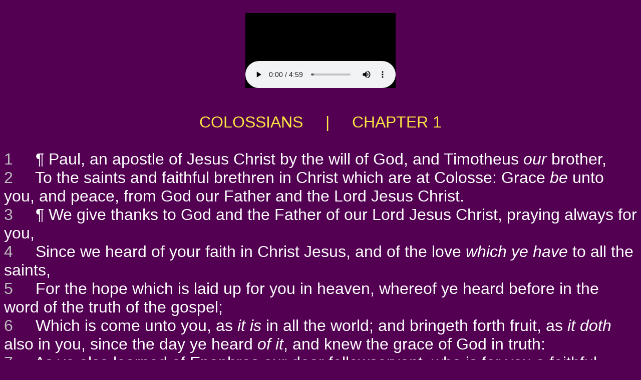

--- FILE ---
content_type: text/html
request_url: http://www.jesuschristword.com/KJV/colossians_1.html
body_size: 24062
content:
<!DOCTYPE html PUBLIC "-//W3C//DTD HTML 4.01 Transitional//EN">
<html>

<!-- pgen colossians_1.html ep 58:25  -->
<meta http-equiv="content-type" content="text/html;charset=UTF-8">
<head>
<title>COLOSSIANS  &nbsp; &nbsp; | &nbsp; &nbsp; CHAPTER 1</title>

</head>
<BODY BGCOLOR="#530053" TEXT="#FFFFFF" LINK="#00FFFF" VLINK="#80FFFF"" ALINK="#FF00FF">
<CENTER>
&nbsp; <BR>
<EMBED src="1/51_Colossians001.mp3" autostart=true hidden=false>
<P> &nbsp; </P>
</CENTER>


<center>
<font face="Arial,Geneva,sans-serif"><font size="6" color="#FDE642">
COLOSSIANS  &nbsp; &nbsp; | &nbsp; &nbsp; CHAPTER 1
</center>

<BR>
<font face="Arial,Geneva,sans-serif" size="5">
</font>
<font color="#BFBFBF">
<a name=1>1</a>
</font>
<font color="#FFFFFF">
&nbsp;&nbsp;&nbsp;
 &para;  Paul, an apostle of Jesus Christ by the will of God, and Timotheus <i>our</i> brother, 
<br>
</font>
<font color="#BFBFBF">
<a name=2>2</a>
</font>
<font color="#FFFFFF">
&nbsp;&nbsp;&nbsp;
To the saints and faithful brethren in Christ which are at Colosse: Grace <i>be</i> unto you, and peace, from God our Father and the Lord Jesus Christ. 
<br>
</font>
<font color="#BFBFBF">
<a name=3>3</a>
</font>
<font color="#FFFFFF">
&nbsp;&nbsp;&nbsp;
 &para;  We give thanks to God and the Father of our Lord Jesus Christ, praying always for you, 
<br>
</font>
<font color="#BFBFBF">
<a name=4>4</a>
</font>
<font color="#FFFFFF">
&nbsp;&nbsp;&nbsp;
Since we heard of your faith in Christ Jesus, and of the love <i>which ye have</i> to all the saints, 
<br>
</font>
<font color="#BFBFBF">
<a name=5>5</a>
</font>
<font color="#FFFFFF">
&nbsp;&nbsp;&nbsp;
For the hope which is laid up for you in heaven, whereof ye heard before in the word of the truth of the gospel; 
<br>
</font>
<font color="#BFBFBF">
<a name=6>6</a>
</font>
<font color="#FFFFFF">
&nbsp;&nbsp;&nbsp;
Which is come unto you, as <i>it is</i> in all the world; and bringeth forth fruit, as <i>it doth</i> also in you, since the day ye heard <i>of it</i>, and knew the grace of God in truth: 
<br>
</font>
<font color="#BFBFBF">
<a name=7>7</a>
</font>
<font color="#FFFFFF">
&nbsp;&nbsp;&nbsp;
As ye also learned of Epaphras our dear fellowservant, who is for you a faithful minister of Christ; 
<br>
</font>
<font color="#BFBFBF">
<a name=8>8</a>
</font>
<font color="#FFFFFF">
&nbsp;&nbsp;&nbsp;
Who also declared unto us your love in the Spirit. 
<br>
</font>
<font color="#BFBFBF">
<a name=9>9</a>
</font>
<font color="#FFFFFF">
&nbsp;&nbsp;&nbsp;
 &para;  For this cause we also, since the day we heard <i>it</i>, do not cease to pray for you, and to desire that ye might be filled with the knowledge of his will in all wisdom and spiritual understanding; 
<br>
</font>
<font color="#BFBFBF">
<a name=10>10</a>
</font>
<font color="#FFFFFF">
&nbsp;&nbsp;&nbsp;
 That ye might walk worthy of the Lord unto all pleasing, being fruitful in every good work, and increasing in the knowledge of God; 
<br>
</font>
<font color="#BFBFBF">
<a name=11>11</a>
</font>
<font color="#FFFFFF">
&nbsp;&nbsp;&nbsp;
 Strengthened with all might, according to his glorious power, unto all patience and longsuffering with joyfulness; 
<br>
</font>
<font color="#BFBFBF">
<a name=12>12</a>
</font>
<font color="#FFFFFF">
&nbsp;&nbsp;&nbsp;
  &para;  Giving thanks unto the Father, which hath made us meet to be partakers of the inheritance of the saints in light: 
<br>
</font>
<font color="#BFBFBF">
<a name=13>13</a>
</font>
<font color="#FFFFFF">
&nbsp;&nbsp;&nbsp;
 Who hath delivered us from the power of darkness, and hath translated <i>us</i> into the kingdom of his dear Son: 
<br>
</font>
<font color="#BFBFBF">
<a name=14>14</a>
</font>
<font color="#FFFFFF">
&nbsp;&nbsp;&nbsp;
 In whom we have redemption through his blood, <i>even</i> the forgiveness of sins: 
<br>
</font>
<font color="#BFBFBF">
<a name=15>15</a>
</font>
<font color="#FFFFFF">
&nbsp;&nbsp;&nbsp;
 Who is the image of the invisible God, the firstborn of every creature: 
<br>
</font>
<font color="#BFBFBF">
<a name=16>16</a>
</font>
<font color="#FFFFFF">
&nbsp;&nbsp;&nbsp;
 For by him were all things created, that are in heaven, and that are in earth, visible and invisible, whether <i>they be</i> thrones, or dominions, or principalities, or powers: all things were created by him, and for him: 
<br>
</font>
<font color="#BFBFBF">
<a name=17>17</a>
</font>
<font color="#FFFFFF">
&nbsp;&nbsp;&nbsp;
 And he is before all things, and by him all things consist. 
<br>
</font>
<font color="#BFBFBF">
<a name=18>18</a>
</font>
<font color="#FFFFFF">
&nbsp;&nbsp;&nbsp;
 And he is the head of the body, the church: who is the beginning, the firstborn from the dead; that in all <i>things</i> he might have the preeminence. 
<br>
</font>
<font color="#BFBFBF">
<a name=19>19</a>
</font>
<font color="#FFFFFF">
&nbsp;&nbsp;&nbsp;
 For it pleased <i>the Father</i> that in him should all fulness dwell; 
<br>
</font>
<font color="#BFBFBF">
<a name=20>20</a>
</font>
<font color="#FFFFFF">
&nbsp;&nbsp;&nbsp;
 And, having made peace through the blood of his cross, by him to reconcile all things unto himself; by him, <i>I say</i>, whether <i>they be</i> things in earth, or things in heaven. 
<br>
</font>
<font color="#BFBFBF">
<a name=21>21</a>
</font>
<font color="#FFFFFF">
&nbsp;&nbsp;&nbsp;
 And you, that were sometime alienated and enemies in <i>your</i> mind by wicked works, yet now hath he reconciled 
<br>
</font>
<font color="#BFBFBF">
<a name=22>22</a>
</font>
<font color="#FFFFFF">
&nbsp;&nbsp;&nbsp;
 In the body of his flesh through death, to present you holy and unblameable and unreproveable in his sight: 
<br>
</font>
<font color="#BFBFBF">
<a name=23>23</a>
</font>
<font color="#FFFFFF">
&nbsp;&nbsp;&nbsp;
 If ye continue in the faith grounded and settled, and <i>be</i> not moved away from the hope of the gospel, which ye have heard, <i>and</i> which was preached to every creature which is under heaven; whereof I Paul am made a minister; 
<br>
</font>
<font color="#BFBFBF">
<a name=24>24</a>
</font>
<font color="#FFFFFF">
&nbsp;&nbsp;&nbsp;
 Who now rejoice in my sufferings for you, and fill up that which is behind of the afflictions of Christ in my flesh for his body's sake, which is the church: 
<br>
</font>
<font color="#BFBFBF">
<a name=25>25</a>
</font>
<font color="#FFFFFF">
&nbsp;&nbsp;&nbsp;
 Whereof I am made a minister, according to the dispensation of God which is given to me for you, to fulfil the word of God; 
<br>
</font>
<font color="#BFBFBF">
<a name=26>26</a>
</font>
<font color="#FFFFFF">
&nbsp;&nbsp;&nbsp;
 <i>Even</i> the mystery which hath been hid from ages and from generations, but now is made manifest to his saints: 
<br>
</font>
<font color="#BFBFBF">
<a name=27>27</a>
</font>
<font color="#FFFFFF">
&nbsp;&nbsp;&nbsp;
 To whom God would make known what <i>is</i> the riches of the glory of this mystery among the Gentiles; which is Christ in you, the hope of glory: 
<br>
</font>
<font color="#BFBFBF">
<a name=28>28</a>
</font>
<font color="#FFFFFF">
&nbsp;&nbsp;&nbsp;
 Whom we preach, warning every man, and teaching every man in all wisdom; that we may present every man perfect in Christ Jesus: 
<br>
</font>
<font color="#BFBFBF">
<a name=29>29</a>
</font>
<font color="#FFFFFF">
&nbsp;&nbsp;&nbsp;
 Whereunto I also labour, striving according to his working, which worketh in me mightily. 
<br>

<BR>
<CENTER>
<font face="Arial,Geneva,sans-serif" size=3>
<a href="http://www.jesuschristword.com/index.html" target="_blank">BIBLE TRACTS AND GOSPEL TRACTS</a> | 
<a href="philippians_4.html">PRIOR CHAPTER</a> | 
<a href="colossians_2.html">NEXT CHAPTER</a></font>
</CENTER>
<p>


<br>&nbsp;
<CENTER>
<font face="Arial,Geneva,sans-serif" size=3>The King James Version text is now in the public domain.<BR>
Thanks to Audio Scriptures International for their generosity<BR>
in so freely sharing these audio files with us.<BR>
A transcript of their official notice for the audio follows below:</CENTER>
<BR>
<P ALIGN="JUSTIFY><font face="Arial,Geneva,sans-serif" size=3> &nbsp; &nbsp; "Thank you for listening to this recording of the King James Bible produced by Audio Scriptures International. Audio Scriptures International believes it is more important to spread the Word of God than to make a large profit. Please feel free to make copies of these recordings and distribute them freely so long as you adhere to the following guidelines:<BR>
 &nbsp; &nbsp; First, you may not charge any more than the cost to duplicate and send them.<BR>
 &nbsp; &nbsp; Secondly, you must make a complete copy of the recording, including this message.<BR>
 &nbsp; &nbsp; For commercial and fund raising distribution, please contact Audio Scriptures International for additional information."</P>
<CENTER>
<a href="1/Audio_Scriptures_International_Copyright_Info.mp3" target="_blank">Link to the above message</a> in audio form.</font><BR><BR>
<font face="Arial,Geneva,sans-serif" size=1>
Free Bible Tracts, Gospel Tracts, Christian Tracts, Jesus Tracts, 
and Street Tracts...!<BR>
Get Free Tract Printing-Patterns & Free Tract E-books & Use Our Free Online A-V Bibles...!<BR>
Make Good Use Of Our Complete (OT-NT, KJV) Audio-Visual Bibles Online, With the Holy Scripture<BR>
Of The Entire OT & NT All Read Aloud (Slowly) By A Retired Pastor, Rev. Dan Wagner...!<BR>
<BR>
<CENTER>
<BR>
 <FONT FACE="Arial,Geneva,sans-serif" SIZE=1><A HREF="http://www.jesuschristisrael.org/" target="_blank">JesusChristIsrael.org</A><font color="#530053">o&nbsp;o</font color> <font color="#530053">o&nbsp;o</font color> <A HREF="http://www.jesuschristasia.org/" target="_blank">JesusChristAsia.org</A><font color="#530053">o&nbsp;o</font color> <font color="#530053">o&nbsp;o</font color> <A HREF="http://www.jesuschristeurope.org/" target="_blank">JesusChristEurope.org</A> <font color="#530053">o&nbsp;o</font color> <font color="#530053">o&nbsp;o</font color> <A HREF="http://www.jesuschristbritain.org/" target="_blank">JesusChristBritain.org</A>
<BR>
<A HREF="http://www.jesuschristusa.org/" target="_blank">JesusChristUSA.org</A><font color="#530053">o&nbsp;o</font color> <font color="#530053">o&nbsp;o</font color><A HREF="http://www.jesuschristamerica.org/" target="_blank">JesusChristAmerica.org</A> <font color="#530053">o&nbsp;o</font color>  <font color="#530053">o&nbsp;o</font color> <A HREF="http://www.jesuschristinformation.org/" target="_blank">JesusChristInformation.org</A><font color="#530053">o&nbsp;o</font color><font color="#530053">o&nbsp;o</font color><font color="#530053">o&nbsp;o</font color> <A HREF="http://www.jesuschristnet.org/" target="_blank">JesusChristNet.org</A>   
<BR>
<A HREF="http://www.jesuschristafrica.org/" target="_blank">JesusChristAfrica.org</A> <font color="#530053">o&nbsp;o</font color> <font color="#530053">o&nbsp;o</font color> <A HREF="http://www.jesuschristchina.org/" target="_blank">JesusChristChina.org</A> <font color="#530053">o&nbsp;o</font color> <font color="#530053">o&nbsp;o</font color> <A HREF="http://www.jesuschristkorea.org/" target="_blank">JesusChristKorea.org</A> <font color="#530053">o&nbsp;o</font color> <font color="#530053">o&nbsp;o</font color> <A HREF="http://www.jesuschristjapan.org/" target="_blank">JesusChristJapan.org</A>
<BR>
<A HREF="http://www.jesuschristnepal.org/" target="_blank">JesusChristNepal.org</A> <font color="#530053">o&nbsp;o</font color> <font color="#530053">o&nbsp;o</font color> <A HREF="http://www.jesuschristindia.org/" target="_blank">JesusChristIndia.org</A> <font color="#530053">o&nbsp;o</font color> <font color="#530053">o&nbsp;o</font color> <A HREF="http://www.jesuschristburma.org/" target="_blank">JesusChristBurma.org</A>  <font color="#530053">o&nbsp;o</font color> <font color="#530053">o&nbsp;o</font color> <A HREF="http://www.jesuschristsrilanka.org/" target="_blank">JesusChristSriLanka.org</A> 
<BR>
<A HREF="http://www.jesuschristtaiwan.org/" target="_blank">JesusChristTaiwan.org</A> <font color="#530053">o&nbsp;o</font color> <A HREF="http://www.jesuschristthailand.org/" target="_blank">JesusChristThailand.org</A> <font color="#530053">o&nbsp;o</font color> <A HREF="http://www.jesuschristaustralia.org/" target="_blank">JesusChristAustralia.org</A> <font color="#530053">o&nbsp;o</font color> <A HREF="http://www.earth-trekker.org/" target="_blank">Earth-Trekker.org</A>
<BR>
<A HREF="http://www.jesuschristword.org/" target="_blank">JesusChristWord.org</A> <font color="#530053">o&nbsp;o</font color> <A HREF="http://www.jesuschristbible.org/" target="_blank">JesusChristBible.org</A> <font color="#530053">o&nbsp;o</font color> <A HREF="http://www.jesuschristgospel.org/" target="_blank">JesusChristGospel.org</A> <font color="#530053">o&nbsp;o</font color> <A HREF="http://www.kingjesusgospel.org/" target="_blank">KingJesusGospel.org</A>   
<BR>
<A HREF="http://www.jesuschristlife.org/" target="_blank">JesusChristLife.org</A> <font color="#530053">o&nbsp;o</font color> <A HREF="http://www.jesusinformation.org/" target="_blank">JesusInformation.org</A> <font color="#530053">o&nbsp;o</font color> <A HREF="http://www.jesustracts.org/" target="_blank">JesusTracts.org</A> <font color="#530053">o&nbsp;o</font color> <A HREF="http://www.christiantracts.org/" target="_blank">ChristianTracts.org</A>  
<BR>
<BR>
 <FONT FACE="Arial,Geneva,sans-serif" SIZE=1><A HREF="http://www.jesuschristisrael.net/" target="_blank">JesusChristIsrael.net</A><font color="#530053">o&nbsp;o</font color> <font color="#530053">o&nbsp;o</font color> <A HREF="http://www.jesuschristasia.net/" target="_blank">JesusChristAsia.net</A><font color="#530053">o&nbsp;o</font color> <font color="#530053">o&nbsp;o</font color> <A HREF="http://www.jesuschristeurope.net/" target="_blank">JesusChristEurope.net</A> <font color="#530053">o&nbsp;o</font color> <font color="#530053">o&nbsp;o</font color> <A HREF="http://www.jesuschristbritain.net/" target="_blank">JesusChristBritain.net</A>
<BR>
<A HREF="http://www.jesuschristusa.net/" target="_blank">JesusChristUSA.net</A><font color="#530053">o&nbsp;o</font color> <font color="#530053">o&nbsp;o</font color><A HREF="http://www.jesuschristamerica.net/" target="_blank">JesusChristAmerica.net</A> <font color="#530053">o&nbsp;o</font color>  <font color="#530053">o&nbsp;o</font color> <A HREF="http://www.jesuschristinformation.net/" target="_blank">JesusChristInformation.net</A><font color="#530053">o&nbsp;o</font color><font color="#530053">o&nbsp;o</font color><font color="#530053">o&nbsp;o</font color> <A HREF="http://www.jesuschristlife.net/" target="_blank">JesusChristLife.net</A>   
<BR>
<A HREF="http://www.jesuschristafrica.net/" target="_blank">JesusChristAfrica.net</A> <font color="#530053">o&nbsp;o</font color> <font color="#530053">o&nbsp;o</font color> <A HREF="http://www.jesuschristchina.net/" target="_blank">JesusChristChina.net</A> <font color="#530053">o&nbsp;o</font color> <font color="#530053">o&nbsp;o</font color> <A HREF="http://www.jesuschristkorea.net/" target="_blank">JesusChristKorea.net</A> <font color="#530053">o&nbsp;o</font color> <font color="#530053">o&nbsp;o</font color> <A HREF="http://www.jesuschristjapan.net/" target="_blank">JesusChristJapan.net</A>
<BR>
<A HREF="http://www.jesuschristnepal.net/" target="_blank">JesusChristNepal.net</A> <font color="#530053">o&nbsp;o</font color> <font color="#530053">o&nbsp;o</font color> <A HREF="http://www.jesuschristindia.net/" target="_blank">JesusChristIndia.net</A> <font color="#530053">o&nbsp;o</font color> <font color="#530053">o&nbsp;o</font color> <A HREF="http://www.jesuschristburma.net/" target="_blank">JesusChristBurma.net</A>  <font color="#530053">o&nbsp;o</font color> <font color="#530053">o&nbsp;o</font color> <A HREF="http://www.jesuschristsrilanka.net/" target="_blank">JesusChristSriLanka.net</A> 
<BR>
<A HREF="http://www.jesuschristtaiwan.net/" target="_blank">JesusChristTaiwan.net</A> <font color="#530053">o&nbsp;o</font color> <A HREF="http://www.jesuschristthailand.net/" target="_blank">JesusChristThailand.net</A> <font color="#530053">o&nbsp;o</font color> <A HREF="http://www.jesuschristaustralia.net/" target="_blank">JesusChristAustralia.net</A> <font color="#530053">o&nbsp;o</font color> <A HREF="http://www.earth-trekker.net/" target="_blank">Earth-Trekker.net</A>
<BR>
<A HREF="http://www.jesuschristword.net/" target="_blank">JesusChristWord.net</A> <font color="#530053">o&nbsp;o</font color> <A HREF="http://www.jesuschristbible.net/" target="_blank">JesusChristBible.net</A> <font color="#530053">o&nbsp;o</font color> <A HREF="http://www.jesuschristgospel.net/" target="_blank">JesusChristGospel.net</A> <font color="#530053">o&nbsp;o</font color> <A HREF="http://www.kingjesusgospel.net/" target="_blank">KingJesusGospel.net</A>   
<BR>
<A HREF="http://www.jesuschristlife.net/" target="_blank">JesusChristLife.net</A> <font color="#530053">o&nbsp;o</font color> <A HREF="http://www.jesusinformation.net/" target="_blank">JesusInformation.net</A> <font color="#530053">o&nbsp;o</font color> <A HREF="http://www.jesustracts.net/" target="_blank">JesusTracts.net</A> <font color="#530053">o&nbsp;o</font color> <A HREF="http://www.christiantracts.net/" target="_blank">ChristianTracts.net</A> 
<BR>
<BR>
 <FONT FACE="Arial,Geneva,sans-serif" SIZE=1><A HREF="http://www.jesuschristisrael.com/" target="_blank">JesusChristIsrael.com</A><font color="#530053">o&nbsp;o</font color> <font color="#530053">o&nbsp;o</font color> <A HREF="http://www.jesuschristasia.com/" target="_blank">JesusChristAsia.com</A><font color="#530053">o&nbsp;o</font color> <font color="#530053">o&nbsp;o</font color> <A HREF="http://www.jesuschristeurope.com/" target="_blank">JesusChristEurope.com</A> <font color="#530053">o&nbsp;o</font color> <font color="#530053">o&nbsp;o</font color> <A HREF="http://www.jesuschristbritain.com/" target="_blank">JesusChristBritain.com</A>
<BR>
<A HREF="http://www.jesuschristusa.com/" target="_blank">JesusChristUSA.com</A><font color="#530053">o&nbsp;o</font color> <font color="#530053">o&nbsp;o</font color><A HREF="http://www.jesuschristamerica.com/" target="_blank">JesusChristAmerica.com</A> <font color="#530053">o&nbsp;o</font color>  <font color="#530053">o&nbsp;o</font color> <A HREF="http://www.jesuschristinformation.com/" target="_blank">JesusChristInformation.com</A><font color="#530053">o&nbsp;o</font color><font color="#530053">o&nbsp;o</font color><font color="#530053">o&nbsp;o</font color> <A HREF="http://www.jesuschristnet.com/" target="_blank">JesusChristNet.com</A>   
<BR>
<A HREF="http://www.jesuschristburma.com/" target="_blank">JesusChristBurma.com</A> <font color="#530053">o&nbsp;o</font color> <font color="#530053">o&nbsp;o</font color> <A HREF="http://www.jesuschristsouthkorea.com/" target="_blank">JesusChristSouthKorea.com</A> <font color="#530053">o&nbsp;o</font color> <font color="#530053">o&nbsp;o</font color> <A HREF="http://www.jesuschrist-korea.com/" target="_blank">JesusChrist-Korea.com</A> <font color="#530053">o&nbsp;o</font color> <font color="#530053">o&nbsp;o</font color> <A HREF="http://www.earth-trekker.com/" target="_blank">Earth-Trekker.com</A>
<BR>
<A HREF="http://www.jesuschristnepal.com/" target="_blank">JesusChristNepal.com</A> <font color="#530053">o&nbsp;o</font color> <font color="#530053">o&nbsp;o</font color> <A HREF="http://www.jesuschristsouthindia.com/" target="_blank">JesusChristSouthIndia.com</A> <font color="#530053">o&nbsp;o</font color> <font color="#530053">o&nbsp;o</font color> <A HREF="http://www.jesuschrist-india.com/" target="_blank">JesusChrist-India.com</A> <font color="#530053">o&nbsp;o</font color> <font color="#530053">o&nbsp;o</font color> <A HREF="http://www.jesuschrist-china.com/" target="_blank">JesusChrist-China.com</A>
<BR>
<A HREF="http://www.jesuschristtaiwan.com/" target="_blank">JesusChristTaiwan.com</A> <font color="#530053">o&nbsp;o</font color> <A HREF="http://www.jesuschristthailand.com/" target="_blank">JesusChristThailand.com</A> <font color="#530053">o&nbsp;o</font color> <A HREF="http://www.jesuschristjapan.com/" target="_blank">JesusChristJapan.com</A> <font color="#530053">o&nbsp;o</font color> <A HREF="http://www.jesuschristaustralia.com/" target="_blank">JesusChristAustralia.com</A>
<BR>
<A HREF="http://www.jesuschristword.com/" target="_blank">JesusChristWord.com</A> <font color="#530053">o&nbsp;o</font color> <A HREF="http://www.jesuschristbible.com/" target="_blank">JesusChristBible.com</A> <font color="#530053">o&nbsp;o</font color> <A HREF="http://www.christjesusword.com/" target="_blank">ChristJesusWord.com</A> <font color="#530053">o&nbsp;o</font color> <A HREF="http://www.christjesusbible.com/" target="_blank">ChristJesusBible.com</A> 
<BR>
<BR>
<A HREF="http://www.christiangospeltracts.com/" target="_blank">ChristianGospelTracts.com</A><font color="#530053">o&nbsp;o</font color> <font color="#530053">o&nbsp;o</font color>  <A HREF="http://www.onlinechristiantracts.com/" target="_blank">OnlineChristianTracts.com</A><font color="#530053">o&nbsp;o</font color> <font color="#530053">o&nbsp;o</font color> <A HREF="http://www.worldwidechristiantracts.com/" target="_blank">WorldwideChristianTracts.com</A> 
<BR>
<A HREF="http://www.christiangospeltracts.org/" target="_blank">ChristianGospelTracts.org</A><font color="#530053">o&nbsp;o</font color> <font color="#530053">o&nbsp;o</font color>  <A HREF="http://www.onlinechristiantracts.org/" target="_blank">OnlineChristianTracts.org</A><font color="#530053">o&nbsp;o</font color> <font color="#530053">o&nbsp;o</font color> <A HREF="http://www.worldwidechristiantracts.org/" target="_blank">WorldwideChristianTracts.org</A> 
<BR>
<A HREF="http://www.christiangospeltracts.net/" target="_blank">ChristianGospelTracts.net</A><font color="#530053">o&nbsp;o</font color> <font color="#530053">o&nbsp;o</font color>  <A HREF="http://www.onlinechristiantracts.net/" target="_blank">OnlineChristianTracts.net</A><font color="#530053">o&nbsp;o</font color> <font color="#530053">o&nbsp;o</font color> <A HREF="http://www.worldwidechristiantracts.net/" target="_blank">WorldwideChristianTracts.net</A> 
<BR>
<BR>
<A HREF="http://www.christjesustracts.com/" target="_blank">ChristJesusTracts.com</A><font color="#530053">o&nbsp;o</font color> <font color="#530053">o&nbsp;o</font color>  <A HREF="http://www.christjesustracts.org/" target="_blank">ChristJesusTracts.org</A><font color="#530053">o&nbsp;o</font color> <font color="#530053">o&nbsp;o</font color> <A HREF="http://www.christjesustracts.net/" target="_blank">ChristJesusTracts.net</A>  
<BR>
<A HREF="http://www.jesusgospeltracts.com/" target="_blank">JesusGospelTracts.com</A><font color="#530053">o&nbsp;o</font color> <font color="#530053">o&nbsp;o</font color>  <A HREF="http://www.jesusgospeltracts.org/" target="_blank">JesusGospelTracts.org</A><font color="#530053">o&nbsp;o</font color> <font color="#530053">o&nbsp;o</font color> <A HREF="http://www.jesusgospeltracts.net/" target="_blank">JesusGospelTracts.net</A>  

<BR>
<A HREF="http://www.kingjesustracts.com/" target="_blank">KingJesusTracts.com</A><font color="#530053">o&nbsp;o</font color> <font color="#530053">o&nbsp;o</font color>  <A HREF="http://www.kingjesustracts.org/" target="_blank">KingJesusTracts.org</A><font color="#530053">o&nbsp;o</font color> <font color="#530053">o&nbsp;o</font color> <A HREF="http://www.kingjesustracts.net/" target="_blank">KingJesusTracts.net</A>  
<BR>
<A HREF="http://www.kingjesuschrist.com/" target="_blank">KingJesusChrist.com</A><font color="#530053">o&nbsp;o</font color> <font color="#530053">o&nbsp;o</font color>  <A HREF="http://www.kingjesuschrist.org/" target="_blank">KingJesusChrist.org</A><font color="#530053">o&nbsp;o</font color> <font color="#530053">o&nbsp;o</font color> <A HREF="http://www.kingjesuschrist.net/" target="_blank">KingJesusChrist.net</A>  
<BR>
<BR>
<BR>
&nbsp;<BR>
&nbsp;<BR>
</CENTER>
</body>

<!-- pgen colossians_1.html ep 58:25  -->
<meta http-equiv="content-type" content="text/html;charset=UTF-8">
</html>
